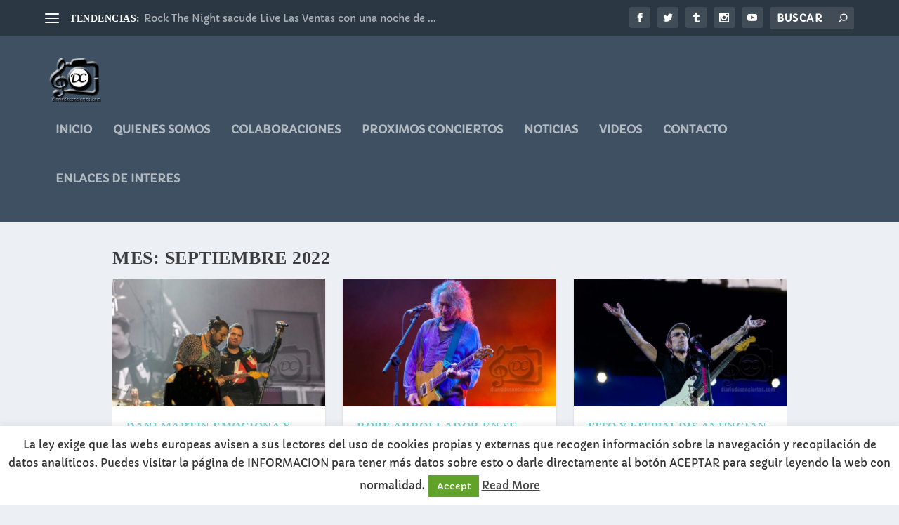

--- FILE ---
content_type: text/css
request_url: https://diariodeconciertos.com/wp-content/et-cache/global/et-extra-customizer-global.min.css?ver=1767726933
body_size: 86
content:
#main-content .container,.boxed_layout #page-container,.boxed_layout,.boxed_layout.et_fixed_nav .et-fixed-header #main-header{max-width:960px}h1,h2,h3,h4,h5,h6,h1 a,h2 a,h3 a,h4 a,h5 a,h6 a{line-height:1.1em}body,p{line-height:1.8em}body{font-family:'Capriola',Helvetica,Arial,Lucida,sans-serif}